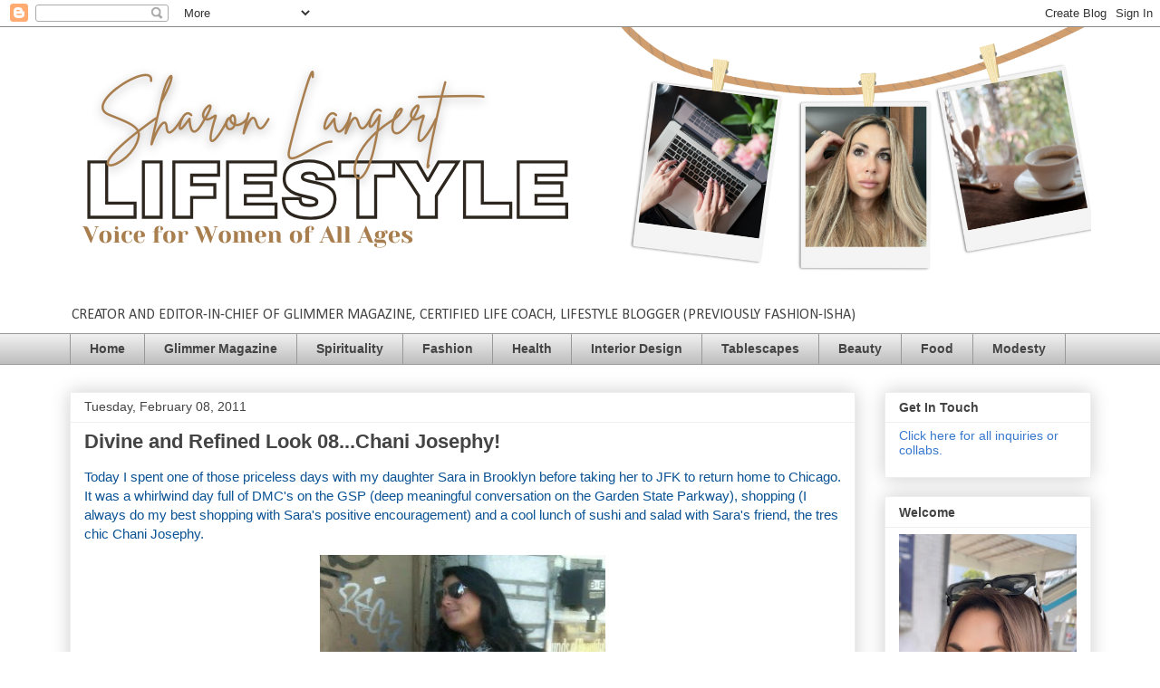

--- FILE ---
content_type: text/html; charset=UTF-8
request_url: http://www.sharonlangert.com/2011/02/divine-and-refined-look-08chani-josephy.html
body_size: 20194
content:
<!DOCTYPE html>
<html class='v2' dir='ltr' lang='en'>
<head>
<link href='https://www.blogger.com/static/v1/widgets/335934321-css_bundle_v2.css' rel='stylesheet' type='text/css'/>
<meta content='width=1100' name='viewport'/>
<meta content='text/html; charset=UTF-8' http-equiv='Content-Type'/>
<meta content='blogger' name='generator'/>
<link href='http://www.sharonlangert.com/favicon.ico' rel='icon' type='image/x-icon'/>
<link href='http://www.sharonlangert.com/2011/02/divine-and-refined-look-08chani-josephy.html' rel='canonical'/>
<link rel="alternate" type="application/atom+xml" title=". - Atom" href="http://www.sharonlangert.com/feeds/posts/default" />
<link rel="alternate" type="application/rss+xml" title=". - RSS" href="http://www.sharonlangert.com/feeds/posts/default?alt=rss" />
<link rel="service.post" type="application/atom+xml" title=". - Atom" href="https://www.blogger.com/feeds/4092991140286845779/posts/default" />

<link rel="alternate" type="application/atom+xml" title=". - Atom" href="http://www.sharonlangert.com/feeds/275728600680793703/comments/default" />
<!--Can't find substitution for tag [blog.ieCssRetrofitLinks]-->
<link href='https://blogger.googleusercontent.com/img/b/R29vZ2xl/AVvXsEiXI08YS2AgkUGduKSS-JP07eo-3yNvMWKkS6bJUSXWqY5EVnY8cYI9GovKzHJYpU9Cp0VKRmZqIk5mOn4elWHv6UF7EBFs6zluyT1fsBwhmmtk_whTIG3CmLHqsoRwQ1edCN33oex_-ig/s400/180087_1839481148636_1288742238_32170551_2280617_n.jpg' rel='image_src'/>
<meta content='http://www.sharonlangert.com/2011/02/divine-and-refined-look-08chani-josephy.html' property='og:url'/>
<meta content='Divine and Refined Look 08...Chani Josephy!' property='og:title'/>
<meta content='Fashion, style, beauty, modesty, modest fashion, tznius fashion, lifestyle, parties, home decor, interior design, table settings, happiness' property='og:description'/>
<meta content='https://blogger.googleusercontent.com/img/b/R29vZ2xl/AVvXsEiXI08YS2AgkUGduKSS-JP07eo-3yNvMWKkS6bJUSXWqY5EVnY8cYI9GovKzHJYpU9Cp0VKRmZqIk5mOn4elWHv6UF7EBFs6zluyT1fsBwhmmtk_whTIG3CmLHqsoRwQ1edCN33oex_-ig/w1200-h630-p-k-no-nu/180087_1839481148636_1288742238_32170551_2280617_n.jpg' property='og:image'/>
<title>.: Divine and Refined Look 08...Chani Josephy!</title>
<style type='text/css'>@font-face{font-family:'Calibri';font-style:normal;font-weight:400;font-display:swap;src:url(//fonts.gstatic.com/l/font?kit=J7afnpV-BGlaFfdAhLEY67FIEjg&skey=a1029226f80653a8&v=v15)format('woff2');unicode-range:U+0000-00FF,U+0131,U+0152-0153,U+02BB-02BC,U+02C6,U+02DA,U+02DC,U+0304,U+0308,U+0329,U+2000-206F,U+20AC,U+2122,U+2191,U+2193,U+2212,U+2215,U+FEFF,U+FFFD;}@font-face{font-family:'Lora';font-style:normal;font-weight:400;font-display:swap;src:url(//fonts.gstatic.com/s/lora/v37/0QI6MX1D_JOuGQbT0gvTJPa787weuxJMkq18ndeYxZ2JTg.woff2)format('woff2');unicode-range:U+0460-052F,U+1C80-1C8A,U+20B4,U+2DE0-2DFF,U+A640-A69F,U+FE2E-FE2F;}@font-face{font-family:'Lora';font-style:normal;font-weight:400;font-display:swap;src:url(//fonts.gstatic.com/s/lora/v37/0QI6MX1D_JOuGQbT0gvTJPa787weuxJFkq18ndeYxZ2JTg.woff2)format('woff2');unicode-range:U+0301,U+0400-045F,U+0490-0491,U+04B0-04B1,U+2116;}@font-face{font-family:'Lora';font-style:normal;font-weight:400;font-display:swap;src:url(//fonts.gstatic.com/s/lora/v37/0QI6MX1D_JOuGQbT0gvTJPa787weuxI9kq18ndeYxZ2JTg.woff2)format('woff2');unicode-range:U+0302-0303,U+0305,U+0307-0308,U+0310,U+0312,U+0315,U+031A,U+0326-0327,U+032C,U+032F-0330,U+0332-0333,U+0338,U+033A,U+0346,U+034D,U+0391-03A1,U+03A3-03A9,U+03B1-03C9,U+03D1,U+03D5-03D6,U+03F0-03F1,U+03F4-03F5,U+2016-2017,U+2034-2038,U+203C,U+2040,U+2043,U+2047,U+2050,U+2057,U+205F,U+2070-2071,U+2074-208E,U+2090-209C,U+20D0-20DC,U+20E1,U+20E5-20EF,U+2100-2112,U+2114-2115,U+2117-2121,U+2123-214F,U+2190,U+2192,U+2194-21AE,U+21B0-21E5,U+21F1-21F2,U+21F4-2211,U+2213-2214,U+2216-22FF,U+2308-230B,U+2310,U+2319,U+231C-2321,U+2336-237A,U+237C,U+2395,U+239B-23B7,U+23D0,U+23DC-23E1,U+2474-2475,U+25AF,U+25B3,U+25B7,U+25BD,U+25C1,U+25CA,U+25CC,U+25FB,U+266D-266F,U+27C0-27FF,U+2900-2AFF,U+2B0E-2B11,U+2B30-2B4C,U+2BFE,U+3030,U+FF5B,U+FF5D,U+1D400-1D7FF,U+1EE00-1EEFF;}@font-face{font-family:'Lora';font-style:normal;font-weight:400;font-display:swap;src:url(//fonts.gstatic.com/s/lora/v37/0QI6MX1D_JOuGQbT0gvTJPa787weuxIvkq18ndeYxZ2JTg.woff2)format('woff2');unicode-range:U+0001-000C,U+000E-001F,U+007F-009F,U+20DD-20E0,U+20E2-20E4,U+2150-218F,U+2190,U+2192,U+2194-2199,U+21AF,U+21E6-21F0,U+21F3,U+2218-2219,U+2299,U+22C4-22C6,U+2300-243F,U+2440-244A,U+2460-24FF,U+25A0-27BF,U+2800-28FF,U+2921-2922,U+2981,U+29BF,U+29EB,U+2B00-2BFF,U+4DC0-4DFF,U+FFF9-FFFB,U+10140-1018E,U+10190-1019C,U+101A0,U+101D0-101FD,U+102E0-102FB,U+10E60-10E7E,U+1D2C0-1D2D3,U+1D2E0-1D37F,U+1F000-1F0FF,U+1F100-1F1AD,U+1F1E6-1F1FF,U+1F30D-1F30F,U+1F315,U+1F31C,U+1F31E,U+1F320-1F32C,U+1F336,U+1F378,U+1F37D,U+1F382,U+1F393-1F39F,U+1F3A7-1F3A8,U+1F3AC-1F3AF,U+1F3C2,U+1F3C4-1F3C6,U+1F3CA-1F3CE,U+1F3D4-1F3E0,U+1F3ED,U+1F3F1-1F3F3,U+1F3F5-1F3F7,U+1F408,U+1F415,U+1F41F,U+1F426,U+1F43F,U+1F441-1F442,U+1F444,U+1F446-1F449,U+1F44C-1F44E,U+1F453,U+1F46A,U+1F47D,U+1F4A3,U+1F4B0,U+1F4B3,U+1F4B9,U+1F4BB,U+1F4BF,U+1F4C8-1F4CB,U+1F4D6,U+1F4DA,U+1F4DF,U+1F4E3-1F4E6,U+1F4EA-1F4ED,U+1F4F7,U+1F4F9-1F4FB,U+1F4FD-1F4FE,U+1F503,U+1F507-1F50B,U+1F50D,U+1F512-1F513,U+1F53E-1F54A,U+1F54F-1F5FA,U+1F610,U+1F650-1F67F,U+1F687,U+1F68D,U+1F691,U+1F694,U+1F698,U+1F6AD,U+1F6B2,U+1F6B9-1F6BA,U+1F6BC,U+1F6C6-1F6CF,U+1F6D3-1F6D7,U+1F6E0-1F6EA,U+1F6F0-1F6F3,U+1F6F7-1F6FC,U+1F700-1F7FF,U+1F800-1F80B,U+1F810-1F847,U+1F850-1F859,U+1F860-1F887,U+1F890-1F8AD,U+1F8B0-1F8BB,U+1F8C0-1F8C1,U+1F900-1F90B,U+1F93B,U+1F946,U+1F984,U+1F996,U+1F9E9,U+1FA00-1FA6F,U+1FA70-1FA7C,U+1FA80-1FA89,U+1FA8F-1FAC6,U+1FACE-1FADC,U+1FADF-1FAE9,U+1FAF0-1FAF8,U+1FB00-1FBFF;}@font-face{font-family:'Lora';font-style:normal;font-weight:400;font-display:swap;src:url(//fonts.gstatic.com/s/lora/v37/0QI6MX1D_JOuGQbT0gvTJPa787weuxJOkq18ndeYxZ2JTg.woff2)format('woff2');unicode-range:U+0102-0103,U+0110-0111,U+0128-0129,U+0168-0169,U+01A0-01A1,U+01AF-01B0,U+0300-0301,U+0303-0304,U+0308-0309,U+0323,U+0329,U+1EA0-1EF9,U+20AB;}@font-face{font-family:'Lora';font-style:normal;font-weight:400;font-display:swap;src:url(//fonts.gstatic.com/s/lora/v37/0QI6MX1D_JOuGQbT0gvTJPa787weuxJPkq18ndeYxZ2JTg.woff2)format('woff2');unicode-range:U+0100-02BA,U+02BD-02C5,U+02C7-02CC,U+02CE-02D7,U+02DD-02FF,U+0304,U+0308,U+0329,U+1D00-1DBF,U+1E00-1E9F,U+1EF2-1EFF,U+2020,U+20A0-20AB,U+20AD-20C0,U+2113,U+2C60-2C7F,U+A720-A7FF;}@font-face{font-family:'Lora';font-style:normal;font-weight:400;font-display:swap;src:url(//fonts.gstatic.com/s/lora/v37/0QI6MX1D_JOuGQbT0gvTJPa787weuxJBkq18ndeYxZ0.woff2)format('woff2');unicode-range:U+0000-00FF,U+0131,U+0152-0153,U+02BB-02BC,U+02C6,U+02DA,U+02DC,U+0304,U+0308,U+0329,U+2000-206F,U+20AC,U+2122,U+2191,U+2193,U+2212,U+2215,U+FEFF,U+FFFD;}</style>
<style id='page-skin-1' type='text/css'><!--
/*
-----------------------------------------------
Blogger Template Style
Name:     Awesome Inc.
Designer: Tina Chen
URL:      tinachen.org
----------------------------------------------- */
/* Content
----------------------------------------------- */
body {
font: normal normal 15px Lora;
color: #444444;
background: #ffffff none repeat scroll top left;
}
html body .content-outer {
min-width: 0;
max-width: 100%;
width: 100%;
}
a:link {
text-decoration: none;
color: #3778cd;
}
a:visited {
text-decoration: none;
color: #4d469c;
}
a:hover {
text-decoration: underline;
color: #3778cd;
}
.body-fauxcolumn-outer .cap-top {
position: absolute;
z-index: 1;
height: 276px;
width: 100%;
background: transparent none repeat-x scroll top left;
_background-image: none;
}
/* Columns
----------------------------------------------- */
.content-inner {
padding: 0;
}
.header-inner .section {
margin: 0 16px;
}
.tabs-inner .section {
margin: 0 16px;
}
.main-inner {
padding-top: 30px;
}
.main-inner .column-center-inner,
.main-inner .column-left-inner,
.main-inner .column-right-inner {
padding: 0 5px;
}
*+html body .main-inner .column-center-inner {
margin-top: -30px;
}
#layout .main-inner .column-center-inner {
margin-top: 0;
}
/* Header
----------------------------------------------- */
.header-outer {
margin: 0 0 0 0;
background: transparent none repeat scroll 0 0;
}
.Header h1 {
font: normal bold 40px Arial, Tahoma, Helvetica, FreeSans, sans-serif;
color: #444444;
text-shadow: 0 0 -1px #000000;
}
.Header h1 a {
color: #444444;
}
.Header .description {
font: normal normal 16px Calibri;
color: #444444;
}
.header-inner .Header .titlewrapper,
.header-inner .Header .descriptionwrapper {
padding-left: 0;
padding-right: 0;
margin-bottom: 0;
}
.header-inner .Header .titlewrapper {
padding-top: 22px;
}
/* Tabs
----------------------------------------------- */
.tabs-outer {
overflow: hidden;
position: relative;
background: #eeeeee url(https://resources.blogblog.com/blogblog/data/1kt/awesomeinc/tabs_gradient_light.png) repeat scroll 0 0;
}
#layout .tabs-outer {
overflow: visible;
}
.tabs-cap-top, .tabs-cap-bottom {
position: absolute;
width: 100%;
border-top: 1px solid #999999;
}
.tabs-cap-bottom {
bottom: 0;
}
.tabs-inner .widget li a {
display: inline-block;
margin: 0;
padding: .6em 1.5em;
font: normal bold 14px Arial, Tahoma, Helvetica, FreeSans, sans-serif;
color: #444444;
border-top: 1px solid #999999;
border-bottom: 1px solid #999999;
border-left: 1px solid #999999;
height: 16px;
line-height: 16px;
}
.tabs-inner .widget li:last-child a {
border-right: 1px solid #999999;
}
.tabs-inner .widget li.selected a, .tabs-inner .widget li a:hover {
background: #666666 url(https://resources.blogblog.com/blogblog/data/1kt/awesomeinc/tabs_gradient_light.png) repeat-x scroll 0 -100px;
color: #ffffff;
}
/* Headings
----------------------------------------------- */
h2 {
font: normal bold 14px Arial, Tahoma, Helvetica, FreeSans, sans-serif;
color: #444444;
}
/* Widgets
----------------------------------------------- */
.main-inner .section {
margin: 0 27px;
padding: 0;
}
.main-inner .column-left-outer,
.main-inner .column-right-outer {
margin-top: 0;
}
#layout .main-inner .column-left-outer,
#layout .main-inner .column-right-outer {
margin-top: 0;
}
.main-inner .column-left-inner,
.main-inner .column-right-inner {
background: transparent none repeat 0 0;
-moz-box-shadow: 0 0 0 rgba(0, 0, 0, .2);
-webkit-box-shadow: 0 0 0 rgba(0, 0, 0, .2);
-goog-ms-box-shadow: 0 0 0 rgba(0, 0, 0, .2);
box-shadow: 0 0 0 rgba(0, 0, 0, .2);
-moz-border-radius: 0;
-webkit-border-radius: 0;
-goog-ms-border-radius: 0;
border-radius: 0;
}
#layout .main-inner .column-left-inner,
#layout .main-inner .column-right-inner {
margin-top: 0;
}
.sidebar .widget {
font: normal normal 14px Arial, Tahoma, Helvetica, FreeSans, sans-serif;
color: #444444;
}
.sidebar .widget a:link {
color: #3778cd;
}
.sidebar .widget a:visited {
color: #4d469c;
}
.sidebar .widget a:hover {
color: #3778cd;
}
.sidebar .widget h2 {
text-shadow: 0 0 -1px #000000;
}
.main-inner .widget {
background-color: #ffffff;
border: 1px solid #eeeeee;
padding: 0 15px 15px;
margin: 20px -16px;
-moz-box-shadow: 0 0 20px rgba(0, 0, 0, .2);
-webkit-box-shadow: 0 0 20px rgba(0, 0, 0, .2);
-goog-ms-box-shadow: 0 0 20px rgba(0, 0, 0, .2);
box-shadow: 0 0 20px rgba(0, 0, 0, .2);
-moz-border-radius: 0;
-webkit-border-radius: 0;
-goog-ms-border-radius: 0;
border-radius: 0;
}
.main-inner .widget h2 {
margin: 0 -15px;
padding: .6em 15px .5em;
border-bottom: 1px solid transparent;
}
.footer-inner .widget h2 {
padding: 0 0 .4em;
border-bottom: 1px solid transparent;
}
.main-inner .widget h2 + div, .footer-inner .widget h2 + div {
border-top: 1px solid #eeeeee;
padding-top: 8px;
}
.main-inner .widget .widget-content {
margin: 0 -15px;
padding: 7px 15px 0;
}
.main-inner .widget ul, .main-inner .widget #ArchiveList ul.flat {
margin: -8px -15px 0;
padding: 0;
list-style: none;
}
.main-inner .widget #ArchiveList {
margin: -8px 0 0;
}
.main-inner .widget ul li, .main-inner .widget #ArchiveList ul.flat li {
padding: .5em 15px;
text-indent: 0;
color: #666666;
border-top: 1px solid #eeeeee;
border-bottom: 1px solid transparent;
}
.main-inner .widget #ArchiveList ul li {
padding-top: .25em;
padding-bottom: .25em;
}
.main-inner .widget ul li:first-child, .main-inner .widget #ArchiveList ul.flat li:first-child {
border-top: none;
}
.main-inner .widget ul li:last-child, .main-inner .widget #ArchiveList ul.flat li:last-child {
border-bottom: none;
}
.post-body {
position: relative;
}
.main-inner .widget .post-body ul {
padding: 0 2.5em;
margin: .5em 0;
list-style: disc;
}
.main-inner .widget .post-body ul li {
padding: 0.25em 0;
margin-bottom: .25em;
color: #444444;
border: none;
}
.footer-inner .widget ul {
padding: 0;
list-style: none;
}
.widget .zippy {
color: #666666;
}
/* Posts
----------------------------------------------- */
body .main-inner .Blog {
padding: 0;
margin-bottom: 1em;
background-color: transparent;
border: none;
-moz-box-shadow: 0 0 0 rgba(0, 0, 0, 0);
-webkit-box-shadow: 0 0 0 rgba(0, 0, 0, 0);
-goog-ms-box-shadow: 0 0 0 rgba(0, 0, 0, 0);
box-shadow: 0 0 0 rgba(0, 0, 0, 0);
}
.main-inner .section:last-child .Blog:last-child {
padding: 0;
margin-bottom: 1em;
}
.main-inner .widget h2.date-header {
margin: 0 -15px 1px;
padding: 0 0 0 0;
font: normal normal 14px Arial, Tahoma, Helvetica, FreeSans, sans-serif;
color: #444444;
background: transparent none no-repeat scroll top left;
border-top: 0 solid #eeeeee;
border-bottom: 1px solid transparent;
-moz-border-radius-topleft: 0;
-moz-border-radius-topright: 0;
-webkit-border-top-left-radius: 0;
-webkit-border-top-right-radius: 0;
border-top-left-radius: 0;
border-top-right-radius: 0;
position: static;
bottom: 100%;
right: 15px;
text-shadow: 0 0 -1px #000000;
}
.main-inner .widget h2.date-header span {
font: normal normal 14px Arial, Tahoma, Helvetica, FreeSans, sans-serif;
display: block;
padding: .5em 15px;
border-left: 0 solid #eeeeee;
border-right: 0 solid #eeeeee;
}
.date-outer {
position: relative;
margin: 30px 0 20px;
padding: 0 15px;
background-color: #ffffff;
border: 1px solid #eeeeee;
-moz-box-shadow: 0 0 20px rgba(0, 0, 0, .2);
-webkit-box-shadow: 0 0 20px rgba(0, 0, 0, .2);
-goog-ms-box-shadow: 0 0 20px rgba(0, 0, 0, .2);
box-shadow: 0 0 20px rgba(0, 0, 0, .2);
-moz-border-radius: 0;
-webkit-border-radius: 0;
-goog-ms-border-radius: 0;
border-radius: 0;
}
.date-outer:first-child {
margin-top: 0;
}
.date-outer:last-child {
margin-bottom: 20px;
-moz-border-radius-bottomleft: 0;
-moz-border-radius-bottomright: 0;
-webkit-border-bottom-left-radius: 0;
-webkit-border-bottom-right-radius: 0;
-goog-ms-border-bottom-left-radius: 0;
-goog-ms-border-bottom-right-radius: 0;
border-bottom-left-radius: 0;
border-bottom-right-radius: 0;
}
.date-posts {
margin: 0 -15px;
padding: 0 15px;
clear: both;
}
.post-outer, .inline-ad {
border-top: 1px solid #eeeeee;
margin: 0 -15px;
padding: 15px 15px;
}
.post-outer {
padding-bottom: 10px;
}
.post-outer:first-child {
padding-top: 0;
border-top: none;
}
.post-outer:last-child, .inline-ad:last-child {
border-bottom: none;
}
.post-body {
position: relative;
}
.post-body img {
padding: 8px;
background: transparent;
border: 1px solid transparent;
-moz-box-shadow: 0 0 0 rgba(0, 0, 0, .2);
-webkit-box-shadow: 0 0 0 rgba(0, 0, 0, .2);
box-shadow: 0 0 0 rgba(0, 0, 0, .2);
-moz-border-radius: 0;
-webkit-border-radius: 0;
border-radius: 0;
}
h3.post-title, h4 {
font: normal bold 22px Arial, Tahoma, Helvetica, FreeSans, sans-serif;
color: #444444;
}
h3.post-title a {
font: normal bold 22px Arial, Tahoma, Helvetica, FreeSans, sans-serif;
color: #444444;
}
h3.post-title a:hover {
color: #3778cd;
text-decoration: underline;
}
.post-header {
margin: 0 0 1em;
}
.post-body {
line-height: 1.4;
}
.post-outer h2 {
color: #444444;
}
.post-footer {
margin: 1.5em 0 0;
}
#blog-pager {
padding: 15px;
font-size: 120%;
background-color: #ffffff;
border: 1px solid #eeeeee;
-moz-box-shadow: 0 0 20px rgba(0, 0, 0, .2);
-webkit-box-shadow: 0 0 20px rgba(0, 0, 0, .2);
-goog-ms-box-shadow: 0 0 20px rgba(0, 0, 0, .2);
box-shadow: 0 0 20px rgba(0, 0, 0, .2);
-moz-border-radius: 0;
-webkit-border-radius: 0;
-goog-ms-border-radius: 0;
border-radius: 0;
-moz-border-radius-topleft: 0;
-moz-border-radius-topright: 0;
-webkit-border-top-left-radius: 0;
-webkit-border-top-right-radius: 0;
-goog-ms-border-top-left-radius: 0;
-goog-ms-border-top-right-radius: 0;
border-top-left-radius: 0;
border-top-right-radius-topright: 0;
margin-top: 1em;
}
.blog-feeds, .post-feeds {
margin: 1em 0;
text-align: center;
color: #444444;
}
.blog-feeds a, .post-feeds a {
color: #3778cd;
}
.blog-feeds a:visited, .post-feeds a:visited {
color: #4d469c;
}
.blog-feeds a:hover, .post-feeds a:hover {
color: #3778cd;
}
.post-outer .comments {
margin-top: 2em;
}
/* Comments
----------------------------------------------- */
.comments .comments-content .icon.blog-author {
background-repeat: no-repeat;
background-image: url([data-uri]);
}
.comments .comments-content .loadmore a {
border-top: 1px solid #999999;
border-bottom: 1px solid #999999;
}
.comments .continue {
border-top: 2px solid #999999;
}
/* Footer
----------------------------------------------- */
.footer-outer {
margin: -20px 0 -1px;
padding: 20px 0 0;
color: #444444;
overflow: hidden;
}
.footer-fauxborder-left {
border-top: 1px solid #eeeeee;
background: #ffffff none repeat scroll 0 0;
-moz-box-shadow: 0 0 20px rgba(0, 0, 0, .2);
-webkit-box-shadow: 0 0 20px rgba(0, 0, 0, .2);
-goog-ms-box-shadow: 0 0 20px rgba(0, 0, 0, .2);
box-shadow: 0 0 20px rgba(0, 0, 0, .2);
margin: 0 -20px;
}
/* Mobile
----------------------------------------------- */
body.mobile {
background-size: auto;
}
.mobile .body-fauxcolumn-outer {
background: transparent none repeat scroll top left;
}
*+html body.mobile .main-inner .column-center-inner {
margin-top: 0;
}
.mobile .main-inner .widget {
padding: 0 0 15px;
}
.mobile .main-inner .widget h2 + div,
.mobile .footer-inner .widget h2 + div {
border-top: none;
padding-top: 0;
}
.mobile .footer-inner .widget h2 {
padding: 0.5em 0;
border-bottom: none;
}
.mobile .main-inner .widget .widget-content {
margin: 0;
padding: 7px 0 0;
}
.mobile .main-inner .widget ul,
.mobile .main-inner .widget #ArchiveList ul.flat {
margin: 0 -15px 0;
}
.mobile .main-inner .widget h2.date-header {
right: 0;
}
.mobile .date-header span {
padding: 0.4em 0;
}
.mobile .date-outer:first-child {
margin-bottom: 0;
border: 1px solid #eeeeee;
-moz-border-radius-topleft: 0;
-moz-border-radius-topright: 0;
-webkit-border-top-left-radius: 0;
-webkit-border-top-right-radius: 0;
-goog-ms-border-top-left-radius: 0;
-goog-ms-border-top-right-radius: 0;
border-top-left-radius: 0;
border-top-right-radius: 0;
}
.mobile .date-outer {
border-color: #eeeeee;
border-width: 0 1px 1px;
}
.mobile .date-outer:last-child {
margin-bottom: 0;
}
.mobile .main-inner {
padding: 0;
}
.mobile .header-inner .section {
margin: 0;
}
.mobile .post-outer, .mobile .inline-ad {
padding: 5px 0;
}
.mobile .tabs-inner .section {
margin: 0 10px;
}
.mobile .main-inner .widget h2 {
margin: 0;
padding: 0;
}
.mobile .main-inner .widget h2.date-header span {
padding: 0;
}
.mobile .main-inner .widget .widget-content {
margin: 0;
padding: 7px 0 0;
}
.mobile #blog-pager {
border: 1px solid transparent;
background: #ffffff none repeat scroll 0 0;
}
.mobile .main-inner .column-left-inner,
.mobile .main-inner .column-right-inner {
background: transparent none repeat 0 0;
-moz-box-shadow: none;
-webkit-box-shadow: none;
-goog-ms-box-shadow: none;
box-shadow: none;
}
.mobile .date-posts {
margin: 0;
padding: 0;
}
.mobile .footer-fauxborder-left {
margin: 0;
border-top: inherit;
}
.mobile .main-inner .section:last-child .Blog:last-child {
margin-bottom: 0;
}
.mobile-index-contents {
color: #444444;
}
.mobile .mobile-link-button {
background: #3778cd url(https://resources.blogblog.com/blogblog/data/1kt/awesomeinc/tabs_gradient_light.png) repeat scroll 0 0;
}
.mobile-link-button a:link, .mobile-link-button a:visited {
color: #ffffff;
}
.mobile .tabs-inner .PageList .widget-content {
background: transparent;
border-top: 1px solid;
border-color: #999999;
color: #444444;
}
.mobile .tabs-inner .PageList .widget-content .pagelist-arrow {
border-left: 1px solid #999999;
}

--></style>
<style id='template-skin-1' type='text/css'><!--
body {
min-width: 1159px;
}
.content-outer, .content-fauxcolumn-outer, .region-inner {
min-width: 1159px;
max-width: 1159px;
_width: 1159px;
}
.main-inner .columns {
padding-left: 0px;
padding-right: 260px;
}
.main-inner .fauxcolumn-center-outer {
left: 0px;
right: 260px;
/* IE6 does not respect left and right together */
_width: expression(this.parentNode.offsetWidth -
parseInt("0px") -
parseInt("260px") + 'px');
}
.main-inner .fauxcolumn-left-outer {
width: 0px;
}
.main-inner .fauxcolumn-right-outer {
width: 260px;
}
.main-inner .column-left-outer {
width: 0px;
right: 100%;
margin-left: -0px;
}
.main-inner .column-right-outer {
width: 260px;
margin-right: -260px;
}
#layout {
min-width: 0;
}
#layout .content-outer {
min-width: 0;
width: 800px;
}
#layout .region-inner {
min-width: 0;
width: auto;
}
body#layout div.add_widget {
padding: 8px;
}
body#layout div.add_widget a {
margin-left: 32px;
}
--></style>
<script type='text/javascript'>
        (function(i,s,o,g,r,a,m){i['GoogleAnalyticsObject']=r;i[r]=i[r]||function(){
        (i[r].q=i[r].q||[]).push(arguments)},i[r].l=1*new Date();a=s.createElement(o),
        m=s.getElementsByTagName(o)[0];a.async=1;a.src=g;m.parentNode.insertBefore(a,m)
        })(window,document,'script','https://www.google-analytics.com/analytics.js','ga');
        ga('create', 'UA-33691231-1', 'auto', 'blogger');
        ga('blogger.send', 'pageview');
      </script>
<link href='https://www.blogger.com/dyn-css/authorization.css?targetBlogID=4092991140286845779&amp;zx=b9f68ae4-aceb-4734-838f-ac929f770f5c' media='none' onload='if(media!=&#39;all&#39;)media=&#39;all&#39;' rel='stylesheet'/><noscript><link href='https://www.blogger.com/dyn-css/authorization.css?targetBlogID=4092991140286845779&amp;zx=b9f68ae4-aceb-4734-838f-ac929f770f5c' rel='stylesheet'/></noscript>
<meta name='google-adsense-platform-account' content='ca-host-pub-1556223355139109'/>
<meta name='google-adsense-platform-domain' content='blogspot.com'/>

<!-- data-ad-client=ca-pub-0708427904691765 -->

</head>
<body class='loading variant-light'>
<div class='navbar section' id='navbar' name='Navbar'><div class='widget Navbar' data-version='1' id='Navbar1'><script type="text/javascript">
    function setAttributeOnload(object, attribute, val) {
      if(window.addEventListener) {
        window.addEventListener('load',
          function(){ object[attribute] = val; }, false);
      } else {
        window.attachEvent('onload', function(){ object[attribute] = val; });
      }
    }
  </script>
<div id="navbar-iframe-container"></div>
<script type="text/javascript" src="https://apis.google.com/js/platform.js"></script>
<script type="text/javascript">
      gapi.load("gapi.iframes:gapi.iframes.style.bubble", function() {
        if (gapi.iframes && gapi.iframes.getContext) {
          gapi.iframes.getContext().openChild({
              url: 'https://www.blogger.com/navbar/4092991140286845779?po\x3d275728600680793703\x26origin\x3dhttp://www.sharonlangert.com',
              where: document.getElementById("navbar-iframe-container"),
              id: "navbar-iframe"
          });
        }
      });
    </script><script type="text/javascript">
(function() {
var script = document.createElement('script');
script.type = 'text/javascript';
script.src = '//pagead2.googlesyndication.com/pagead/js/google_top_exp.js';
var head = document.getElementsByTagName('head')[0];
if (head) {
head.appendChild(script);
}})();
</script>
</div></div>
<div class='body-fauxcolumns'>
<div class='fauxcolumn-outer body-fauxcolumn-outer'>
<div class='cap-top'>
<div class='cap-left'></div>
<div class='cap-right'></div>
</div>
<div class='fauxborder-left'>
<div class='fauxborder-right'></div>
<div class='fauxcolumn-inner'>
</div>
</div>
<div class='cap-bottom'>
<div class='cap-left'></div>
<div class='cap-right'></div>
</div>
</div>
</div>
<div class='content'>
<div class='content-fauxcolumns'>
<div class='fauxcolumn-outer content-fauxcolumn-outer'>
<div class='cap-top'>
<div class='cap-left'></div>
<div class='cap-right'></div>
</div>
<div class='fauxborder-left'>
<div class='fauxborder-right'></div>
<div class='fauxcolumn-inner'>
</div>
</div>
<div class='cap-bottom'>
<div class='cap-left'></div>
<div class='cap-right'></div>
</div>
</div>
</div>
<div class='content-outer'>
<div class='content-cap-top cap-top'>
<div class='cap-left'></div>
<div class='cap-right'></div>
</div>
<div class='fauxborder-left content-fauxborder-left'>
<div class='fauxborder-right content-fauxborder-right'></div>
<div class='content-inner'>
<header>
<div class='header-outer'>
<div class='header-cap-top cap-top'>
<div class='cap-left'></div>
<div class='cap-right'></div>
</div>
<div class='fauxborder-left header-fauxborder-left'>
<div class='fauxborder-right header-fauxborder-right'></div>
<div class='region-inner header-inner'>
<div class='header section' id='header' name='Header'><div class='widget Header' data-version='1' id='Header1'>
<div id='header-inner'>
<a href='http://www.sharonlangert.com/' style='display: block'>
<img alt='.' height='300px; ' id='Header1_headerimg' src='https://blogger.googleusercontent.com/img/a/AVvXsEiRIkdO4JvonTRKPPGyyPwaf15LWreCni6MC4Qezn40FWRjG5G6IAgC0Bad2BwP8R9-Fhuqz-dCgBlsUrHOcNIsgSJMO9c6UWhbNgyNYuvBi7A0ZdibxRHbVEtlOURyrlkMSkxNOh8Q0GGqRZthZUz8njV7yQDwjQO-9AcopxdyiP9VscYwmi6dQoy4tV8=s1140' style='display: block' width='1140px; '/>
</a>
<div class='descriptionwrapper'>
<p class='description'><span>CREATOR AND EDITOR-IN-CHIEF OF GLIMMER MAGAZINE, CERTIFIED LIFE COACH, LIFESTYLE BLOGGER (PREVIOUSLY FASHION-ISHA)</span></p>
</div>
</div>
</div></div>
</div>
</div>
<div class='header-cap-bottom cap-bottom'>
<div class='cap-left'></div>
<div class='cap-right'></div>
</div>
</div>
</header>
<div class='tabs-outer'>
<div class='tabs-cap-top cap-top'>
<div class='cap-left'></div>
<div class='cap-right'></div>
</div>
<div class='fauxborder-left tabs-fauxborder-left'>
<div class='fauxborder-right tabs-fauxborder-right'></div>
<div class='region-inner tabs-inner'>
<div class='tabs section' id='crosscol' name='Cross-Column'><div class='widget LinkList' data-version='1' id='LinkList3'>
<div class='widget-content'>
<ul>
<li><a href='https://www.sharonlangert.com'>Home</a></li>
<li><a href='https://issuu.com/glindamagazine/docs/glimmer_issue_2_final_final'>Glimmer Magazine</a></li>
<li><a href='http://www.sharonlangert.com/search/label/spirituality'>Spirituality</a></li>
<li><a href='http://fashion-isha.blogspot.com/search/label/fashion'>Fashion</a></li>
<li><a href='http://fashion-isha.blogspot.com/search/label/health'>Health</a></li>
<li><a href='http://www.fashion-isha.blogspot.com/search/label/interior%20design'>Interior Design</a></li>
<li><a href='http://www.fashion-isha.blogspot.com/search/label/tablescapes'>Tablescapes</a></li>
<li><a href='http://www.fashion-isha.blogspot.com/search/label/beauty'>Beauty</a></li>
<li><a href='http://www.fashion-isha.blogspot.com/search/label/food'>Food</a></li>
<li><a href='http://www.fashion-isha.blogspot.com/search/label/modesty'>Modesty</a></li>
</ul>
<div class='clear'></div>
</div>
</div></div>
<div class='tabs no-items section' id='crosscol-overflow' name='Cross-Column 2'></div>
</div>
</div>
<div class='tabs-cap-bottom cap-bottom'>
<div class='cap-left'></div>
<div class='cap-right'></div>
</div>
</div>
<div class='main-outer'>
<div class='main-cap-top cap-top'>
<div class='cap-left'></div>
<div class='cap-right'></div>
</div>
<div class='fauxborder-left main-fauxborder-left'>
<div class='fauxborder-right main-fauxborder-right'></div>
<div class='region-inner main-inner'>
<div class='columns fauxcolumns'>
<div class='fauxcolumn-outer fauxcolumn-center-outer'>
<div class='cap-top'>
<div class='cap-left'></div>
<div class='cap-right'></div>
</div>
<div class='fauxborder-left'>
<div class='fauxborder-right'></div>
<div class='fauxcolumn-inner'>
</div>
</div>
<div class='cap-bottom'>
<div class='cap-left'></div>
<div class='cap-right'></div>
</div>
</div>
<div class='fauxcolumn-outer fauxcolumn-left-outer'>
<div class='cap-top'>
<div class='cap-left'></div>
<div class='cap-right'></div>
</div>
<div class='fauxborder-left'>
<div class='fauxborder-right'></div>
<div class='fauxcolumn-inner'>
</div>
</div>
<div class='cap-bottom'>
<div class='cap-left'></div>
<div class='cap-right'></div>
</div>
</div>
<div class='fauxcolumn-outer fauxcolumn-right-outer'>
<div class='cap-top'>
<div class='cap-left'></div>
<div class='cap-right'></div>
</div>
<div class='fauxborder-left'>
<div class='fauxborder-right'></div>
<div class='fauxcolumn-inner'>
</div>
</div>
<div class='cap-bottom'>
<div class='cap-left'></div>
<div class='cap-right'></div>
</div>
</div>
<!-- corrects IE6 width calculation -->
<div class='columns-inner'>
<div class='column-center-outer'>
<div class='column-center-inner'>
<div class='main section' id='main' name='Main'><div class='widget Blog' data-version='1' id='Blog1'>
<div class='blog-posts hfeed'>

          <div class="date-outer">
        
<h2 class='date-header'><span>Tuesday, February 08, 2011</span></h2>

          <div class="date-posts">
        
<div class='post-outer'>
<div class='post hentry uncustomized-post-template' itemprop='blogPost' itemscope='itemscope' itemtype='http://schema.org/BlogPosting'>
<meta content='https://blogger.googleusercontent.com/img/b/R29vZ2xl/AVvXsEiXI08YS2AgkUGduKSS-JP07eo-3yNvMWKkS6bJUSXWqY5EVnY8cYI9GovKzHJYpU9Cp0VKRmZqIk5mOn4elWHv6UF7EBFs6zluyT1fsBwhmmtk_whTIG3CmLHqsoRwQ1edCN33oex_-ig/s400/180087_1839481148636_1288742238_32170551_2280617_n.jpg' itemprop='image_url'/>
<meta content='4092991140286845779' itemprop='blogId'/>
<meta content='275728600680793703' itemprop='postId'/>
<a name='275728600680793703'></a>
<h3 class='post-title entry-title' itemprop='name'>
Divine and Refined Look 08...Chani Josephy!
</h3>
<div class='post-header'>
<div class='post-header-line-1'></div>
</div>
<div class='post-body entry-content' id='post-body-275728600680793703' itemprop='description articleBody'>
<span class="Apple-style-span" style="font-family: &quot;verdana&quot; , sans-serif;"><span class="Apple-style-span" style="color: #0b5394;">Today I spent one of those priceless days with my daughter Sara in Brooklyn before taking her to JFK to return home to Chicago. It was a whirlwind day full of DMC's on the GSP (deep meaningful conversation on the Garden State Parkway), shopping (I always do my best shopping with Sara's positive encouragement) and a cool lunch of sushi and salad with Sara's friend, the tres chic Chani Josephy.</span></span><br />
<table align="center" cellpadding="0" cellspacing="0" class="tr-caption-container" style="margin-left: auto; margin-right: auto; text-align: center;"><tbody>
<tr><td style="text-align: center;"><a href="https://blogger.googleusercontent.com/img/b/R29vZ2xl/AVvXsEiXI08YS2AgkUGduKSS-JP07eo-3yNvMWKkS6bJUSXWqY5EVnY8cYI9GovKzHJYpU9Cp0VKRmZqIk5mOn4elWHv6UF7EBFs6zluyT1fsBwhmmtk_whTIG3CmLHqsoRwQ1edCN33oex_-ig/s1600/180087_1839481148636_1288742238_32170551_2280617_n.jpg" imageanchor="1" style="margin-left: auto; margin-right: auto;"><img border="0" height="400" src="https://blogger.googleusercontent.com/img/b/R29vZ2xl/AVvXsEiXI08YS2AgkUGduKSS-JP07eo-3yNvMWKkS6bJUSXWqY5EVnY8cYI9GovKzHJYpU9Cp0VKRmZqIk5mOn4elWHv6UF7EBFs6zluyT1fsBwhmmtk_whTIG3CmLHqsoRwQ1edCN33oex_-ig/s400/180087_1839481148636_1288742238_32170551_2280617_n.jpg" width="315" /></a></td></tr>
<tr><td class="tr-caption" style="text-align: center;"><span class="Apple-style-span" style="font-size: small;">Chani's street style: Jacket and skirt: Zara, Scarf: H&amp;M, Beige bag: Vintage, &nbsp;Rhinestone watch: Aldo, Sunglasses: Ray Ban</span></td></tr>
</tbody></table>
<div class="separator" style="clear: both; text-align: center;">
</div>
<span class="Apple-style-span" style="color: #0b5394; font-family: &quot;verdana&quot; , sans-serif;">The first thing we noticed when we met up with her was her easy, classic style. We loved the way nothing really matched but everything just worked. And so the inspiration began...'cause honestly every time I see Chani she always looks perfectly styled.</span><br />
<span class="Apple-style-span" style="font-family: &quot;verdana&quot; , sans-serif;"><span class="Apple-style-span" style="color: #0b5394;"><br />
</span></span><br />
<div style="text-align: center;">
<span class="Apple-style-span" style="font-family: &quot;verdana&quot; , sans-serif;"><span class="Apple-style-span" style="color: #0b5394;"><span class="Apple-style-span" style="font-size: large;">Shop the Look:</span></span></span></div>
<div class="separator" style="clear: both; text-align: center;">
<a href="https://blogger.googleusercontent.com/img/b/R29vZ2xl/AVvXsEhBSVP3ff5ipSsk2ktuDj1t2jVPP04YA3BVFBrMWmExQb6fPBH4cia_l8xsdJj-CRnarnUDFDGouY8pQB4Dbw29hG-JWOlCr9j_NV7pMHMNAP5Tl7zaPm0TqCcfItKL2rQHxtRc49exguc/s1600/untitled.jpg" imageanchor="1" style="margin-left: 1em; margin-right: 1em;"><img border="0" height="640" src="https://blogger.googleusercontent.com/img/b/R29vZ2xl/AVvXsEhBSVP3ff5ipSsk2ktuDj1t2jVPP04YA3BVFBrMWmExQb6fPBH4cia_l8xsdJj-CRnarnUDFDGouY8pQB4Dbw29hG-JWOlCr9j_NV7pMHMNAP5Tl7zaPm0TqCcfItKL2rQHxtRc49exguc/s640/untitled.jpg" width="494" /></a></div>
<span class="Apple-style-span" style="font-family: &quot;times&quot; , &quot;times new roman&quot; , serif;"><a href="http://www.zara.com/webapp/wcs/stores/servlet/product/11719/en/zara-S2011/61136/290504/WING-COLLARED%2BBLAZER">Black Zara Jacket</a> $99</span><br />
<a href="http://www.amazon.com/gp/product/B003GHSSOE?ie=UTF8&amp;tag=fashioisha-20&amp;linkCode=as2&amp;camp=1789&amp;creative=390957&amp;creativeASIN=B003GHSSOE">Metallic Leopard Print Ring Scarf Circle Infinity Brown</a><img alt="" border="0" height="1" src="http://www.assoc-amazon.com/e/ir?t=fashioisha-20&amp;l=as2&amp;o=1&amp;a=B003GHSSOE" style="border: none !important; margin: 0px !important;" width="1" />&nbsp;$16.99<br />
<a href="http://www.ebags.com/product/carla-mancini/top-zip-shoulder-with-embellishments/205773?productid=10131663">Carla Mancini Tan Tote Bag</a> $311.99<br />
<a href="http://www.amazon.com/gp/product/B003KK5L4M?ie=UTF8&amp;tag=fashioisha-20&amp;linkCode=as2&amp;camp=1789&amp;creative=390957&amp;creativeASIN=B003KK5L4M">Ray-Ban RB3293P Bubble Wrap Aviator Polarized Sunglasses</a><img alt="" border="0" height="1" src="http://www.assoc-amazon.com/e/ir?t=fashioisha-20&amp;l=as2&amp;o=1&amp;a=B003KK5L4M" style="border: none !important; margin: 0px !important;" width="1" />&nbsp;$152<br />
<a href="http://www.zara.com/webapp/wcs/stores/servlet/product/11719/en/zara-S2011/61138/238602/PLEATED%2BSKIRT">Teal Zara Skirt</a> $39.99<br />
<a href="http://www.forever21.com/product.asp?catalog_name=FOREVER21&amp;category_name=acc&amp;product_id=1064787144&amp;Page=16&amp;pgcount=25">Crackled Turquoise Bracelet</a> $7.80<br />
<br />
<span class="Apple-style-span" style="font-family: &quot;verdana&quot; , sans-serif;"><span class="Apple-style-span" style="color: #134f5c;">Chani rocks her style with pizazz:</span></span><br />
<table align="center" cellpadding="0" cellspacing="0" class="tr-caption-container" style="margin-left: auto; margin-right: auto; text-align: center;"><tbody>
<tr><td style="text-align: center;"><a href="https://blogger.googleusercontent.com/img/b/R29vZ2xl/AVvXsEhLq4Xg56StY4r78kglEE2v251spIKpQlAC4SnxoxrTb58JO0RuD0sYrZDTJmoOZUfhar4YCQvVPDyaWDVtG99k9cU6mh2inAOtFZys3uiNaks7TVCJnFKQUxWfIWbn5CiyikXbmpsqDRc/s1600/163424_1746583026241_1288742238_31970833_5086615_n.jpg" imageanchor="1" style="margin-left: auto; margin-right: auto;"><img border="0" height="300" src="https://blogger.googleusercontent.com/img/b/R29vZ2xl/AVvXsEhLq4Xg56StY4r78kglEE2v251spIKpQlAC4SnxoxrTb58JO0RuD0sYrZDTJmoOZUfhar4YCQvVPDyaWDVtG99k9cU6mh2inAOtFZys3uiNaks7TVCJnFKQUxWfIWbn5CiyikXbmpsqDRc/s400/163424_1746583026241_1288742238_31970833_5086615_n.jpg" width="400" /></a></td></tr>
<tr><td class="tr-caption" style="text-align: center;"><span class="Apple-style-span" style="font-size: small;">Loving the fur vest and awesome hat!</span></td></tr>
</tbody></table>
<table align="center" cellpadding="0" cellspacing="0" class="tr-caption-container" style="margin-left: auto; margin-right: auto; text-align: center;"><tbody>
<tr><td style="text-align: center;"><a href="https://blogger.googleusercontent.com/img/b/R29vZ2xl/AVvXsEhiIZY9m05aSX3_zd3HLMLqPmOfvFfSe9r4bzRCOlC9u77xY9PG-W0tnLE1oh1gG4IcR34dNGTG7Z_NSwJdhwESf7T3wyjt1gTCvo1r8YvInnpS1o5QrW5bOpiHZJkTRUeRBOdAgS6CCNk/s1600/180123_10150141521661522_604346521_8093761_2763828_n.jpg" imageanchor="1" style="margin-left: auto; margin-right: auto;"><img border="0" height="400" src="https://blogger.googleusercontent.com/img/b/R29vZ2xl/AVvXsEhiIZY9m05aSX3_zd3HLMLqPmOfvFfSe9r4bzRCOlC9u77xY9PG-W0tnLE1oh1gG4IcR34dNGTG7Z_NSwJdhwESf7T3wyjt1gTCvo1r8YvInnpS1o5QrW5bOpiHZJkTRUeRBOdAgS6CCNk/s400/180123_10150141521661522_604346521_8093761_2763828_n.jpg" width="227" /></a></td></tr>
<tr><td class="tr-caption" style="text-align: center;"><span class="Apple-style-span" style="font-size: small;">Sara and Chani in the city. On Sara: Faux Fur Jacket: Forever 21, &nbsp;Gold Tote: Tory Burch</span></td></tr>
</tbody></table>
<br />
<table align="center" cellpadding="0" cellspacing="0" class="tr-caption-container" style="margin-left: auto; margin-right: auto; text-align: center;"><tbody>
<tr><td style="text-align: center;"><a href="https://blogger.googleusercontent.com/img/b/R29vZ2xl/AVvXsEhkqYVpxORbcfSnekytj-Gwls_mp2AWFFKlFK6V5y9N82b_3P3t5QJDSwyQ_-IksoKYJ0fx0z6TFhl1Z-4E7tJDLcRthW1GYoknHKDVygRtWY4L6O1nZ6dO20rnEiFiEr6OyVMsizVHhTg/s1600/167323_1788873323472_1288742238_32076070_4000281_n.jpg" imageanchor="1" style="margin-left: auto; margin-right: auto;"><img border="0" height="400" src="https://blogger.googleusercontent.com/img/b/R29vZ2xl/AVvXsEhkqYVpxORbcfSnekytj-Gwls_mp2AWFFKlFK6V5y9N82b_3P3t5QJDSwyQ_-IksoKYJ0fx0z6TFhl1Z-4E7tJDLcRthW1GYoknHKDVygRtWY4L6O1nZ6dO20rnEiFiEr6OyVMsizVHhTg/s400/167323_1788873323472_1288742238_32076070_4000281_n.jpg" width="382" /></a></td></tr>
<tr><td class="tr-caption" style="text-align: center;"><span class="Apple-style-span" style="font-size: small;">Chani and friend...so gorgeous in purple!</span></td></tr>
</tbody></table>
<table align="center" cellpadding="0" cellspacing="0" class="tr-caption-container" style="margin-left: auto; margin-right: auto; text-align: center;"><tbody>
<tr><td style="text-align: center;"><a href="https://blogger.googleusercontent.com/img/b/R29vZ2xl/AVvXsEiVTOk5aE7TPan4upAi1tbfDlV-A755oubiOQA6_dPI0jufSxh9yJR5LlasulmC-mDRDuKG6eZkZoKGHyf1BgtS-64KXaUDnIsP1CS1Ww64JU_JarpuRjE7RVJHAYlI1E4JLoPbDBp5DAY/s1600/163200_1766583966252_1288742238_32019502_4712544_n.jpg" imageanchor="1" style="margin-left: auto; margin-right: auto;"><img border="0" height="400" src="https://blogger.googleusercontent.com/img/b/R29vZ2xl/AVvXsEiVTOk5aE7TPan4upAi1tbfDlV-A755oubiOQA6_dPI0jufSxh9yJR5LlasulmC-mDRDuKG6eZkZoKGHyf1BgtS-64KXaUDnIsP1CS1Ww64JU_JarpuRjE7RVJHAYlI1E4JLoPbDBp5DAY/s400/163200_1766583966252_1288742238_32019502_4712544_n.jpg" width="320" /></a></td></tr>
<tr><td class="tr-caption" style="text-align: center;"><span class="Apple-style-span" style="font-size: small;">Cozy on a cold day</span></td></tr>
</tbody></table>
<table align="center" cellpadding="0" cellspacing="0" class="tr-caption-container" style="margin-left: auto; margin-right: auto; text-align: center;"><tbody>
<tr><td style="text-align: center;"><a href="https://blogger.googleusercontent.com/img/b/R29vZ2xl/AVvXsEhxPs73G0JEPXmya9QrCD1B4O5GfWYaQK3Q0ArrjHZc9KBL5C-oKvM3_Xlf-INSm8AWL_2tHNTrCutGYf_V64c0qHgMJCnIKZbGrQCvNWDdxfK8jVI5XrpIkExZZ0dCsps_WFhK3GWJHRY/s1600/30075_1465334515204_1288742238_31304357_2538849_n.jpg" imageanchor="1" style="margin-left: auto; margin-right: auto;"><img border="0" height="400" src="https://blogger.googleusercontent.com/img/b/R29vZ2xl/AVvXsEhxPs73G0JEPXmya9QrCD1B4O5GfWYaQK3Q0ArrjHZc9KBL5C-oKvM3_Xlf-INSm8AWL_2tHNTrCutGYf_V64c0qHgMJCnIKZbGrQCvNWDdxfK8jVI5XrpIkExZZ0dCsps_WFhK3GWJHRY/s400/30075_1465334515204_1288742238_31304357_2538849_n.jpg" width="337" /></a></td></tr>
<tr><td class="tr-caption" style="text-align: center;"><span class="Apple-style-span" style="font-size: small;">And my fave...sparkling in silver at Sara's wedding :)</span><br />
<span class="Apple-style-span" style="font-size: small;">(Love the braided hairstyle!!!)</span></td></tr>
</tbody></table>
<div style="text-align: center;">
<span class="Apple-style-span" style="font-family: &quot;verdana&quot; , sans-serif;"><span class="Apple-style-span" style="color: #134f5c;"><span class="Apple-style-span" style="font-size: large;">Shop the looks:</span> </span></span></div>
<table align="center" cellpadding="0" cellspacing="0" class="tr-caption-container" style="margin-left: auto; margin-right: auto; text-align: center;"><tbody>
<tr><td style="text-align: center;"><a href="https://blogger.googleusercontent.com/img/b/R29vZ2xl/AVvXsEjSTOol0sJdwKBicW_4mFptoefi15pP3MOasXj8_8ZJHdOF3GY08gEJIX1xBh3pzECaXrzcqNvsd0hTLchVHubsHRuIc0pPPCibNlE2iR8KalFnwKZVO1YE3cqIZxW7DmEumxzPmIrRAI0/s1600/untitled.jpg" imageanchor="1" style="margin-left: auto; margin-right: auto;"><img border="0" height="640" src="https://blogger.googleusercontent.com/img/b/R29vZ2xl/AVvXsEjSTOol0sJdwKBicW_4mFptoefi15pP3MOasXj8_8ZJHdOF3GY08gEJIX1xBh3pzECaXrzcqNvsd0hTLchVHubsHRuIc0pPPCibNlE2iR8KalFnwKZVO1YE3cqIZxW7DmEumxzPmIrRAI0/s640/untitled.jpg" width="492" /></a></td></tr>
<tr><td class="tr-caption" style="text-align: center;"><a href="http://www.bluefly.com/Wyatt-blackberry-stretch-jersey-draped-dress/cat650104/311033103/detail.fly?cm_mmc=CJ-_-1909792-_-2178999-_-Wyatt+blackberry+stretch+jersey+draped+dress&amp;referer=cjunction_2178999_10436858_273696514"><span class="Apple-style-span" style="font-size: small;">Purple Ruched Dress </span></a><span class="Apple-style-span" style="font-size: small;">$94, </span><a href="http://www.net-a-porter.com/am/product/105666?cm_mmc=LinkshareUS-_-ProductFeed-_-Eugenia_Kim-_-Hats+Gloves+&amp;+Scarves&amp;siteID=J84DHJLQkR4-G3ACsUnxCaCW.J_qT0j4ZQ"><span class="Apple-style-span" style="font-size: small;">Grey Sequin Trimmed Fedora</span></a><span class="Apple-style-span" style="font-size: small;">&nbsp;$295, </span><a href="http://www.bebe.com/Faux-Fur-Sweater-Jacket-Addiction/dp/B003YSQ9DM?extid=af_k108283ShopStyle.com"><span class="Apple-style-span" style="font-size: small;">Faux Fur Vest</span></a><span class="Apple-style-span" style="font-size: small;">&nbsp;$129, </span><a href="http://www.target.com/Muk-Luks-Tweed-Beret-Cream/dp/B003S515G2/ref=br_1_25?ie=UTF8&amp;node=271657011&amp;searchSize=90&amp;searchView=grid3&amp;searchPage=1&amp;sr=1-25&amp;qid=1297157465&amp;rh=&amp;searchBinNameList=subjectbin%2Cprice%2Ctarget_com_primary_color-bin%2Ctarget_com_size-bin%2Ctarget_com_brand-bin&amp;searchRank=salesrank&amp;frombrowse=1&amp;AFID=Performics_ShopStyle.com&amp;LNM=Primary"><span class="Apple-style-span" style="font-size: small;">Beige Beret</span></a><span class="Apple-style-span" style="font-size: small;">&nbsp;$19.99, </span><a href="http://www.maxandchloe.com/fulldetails/11907/2?PID=2178999"><span class="Apple-style-span" style="font-size: small;">Platinum Plated Hoop Earrings</span></a><span class="Apple-style-span" style="font-size: small;">&nbsp;$38, </span><a href="http://www.theoutnet.com/product/210325?cm_mmc=LinkshareUS-_-Custom-_-Link-_-Builder&amp;siteID=J84DHJLQkR4-GVV62NLcqzCGqPHC0uX6UQ"><span class="Apple-style-span" style="font-size: small;">Julie Haus Silver Asymmetrical Dress</span></a><span class="Apple-style-span" style="font-size: small;">&nbsp;$166 (60% off!), </span><a href="http://www.net-a-porter.com/am/product/108862?cm_mmc=LinkshareUS-_-ProductFeed-_-Lela_Rose-_-Belts&amp;siteID=J84DHJLQkR4-bmmw6HvzEPoYL4HWZhpo1Q"><span class="Apple-style-span" style="font-size: small;">Lela Rose Crystal Lace Belt </span></a><span class="Apple-style-span" style="font-size: small;">$595</span></td></tr>
</tbody></table>
<div style="text-align: left;">
<span class="Apple-style-span" style="color: #134f5c; font-family: &quot;verdana&quot; , sans-serif;">Sara we miss you already but we'll see you again before you know it. Just remember great friends and family are forever and nothing is as stylish as making great memories of days spent together. xoxo</span></div>
<div style="text-align: left;">
<span class="Apple-style-span" style="color: #134f5c; font-family: &quot;verdana&quot; , sans-serif;"><br />
</span></div>
<div style="text-align: left;">
<span class="Apple-style-span" style="color: #134f5c; font-family: &quot;verdana&quot; , sans-serif;">Til next time,</span></div>
<div style="text-align: left;">
<span class="Apple-style-span" style="color: #134f5c; font-family: &quot;verdana&quot; , sans-serif;"></span></div>
<span class="Apple-style-span" style="color: #134f5c; font-family: &quot;verdana&quot; , sans-serif;"></span><br />
<span class="Apple-style-span" style="color: #134f5c; font-family: &quot;verdana&quot; , sans-serif;"></span><br />
<div style="color: #8500af; font: 48.0px Bradley Hand ITC TT; margin: 0.0px 0.0px 0.0px 0.0px;">
<span class="Apple-style-span" style="color: #134f5c; font-family: &quot;verdana&quot; , sans-serif;"><span style="letter-spacing: 0px;">Sharon</span></span></div>
<div style='clear: both;'></div>
</div>
<div class='post-footer'>
<div class='post-footer-line post-footer-line-1'>
<span class='post-author vcard'>
</span>
<span class='post-timestamp'>
at
<meta content='http://www.sharonlangert.com/2011/02/divine-and-refined-look-08chani-josephy.html' itemprop='url'/>
<a class='timestamp-link' href='http://www.sharonlangert.com/2011/02/divine-and-refined-look-08chani-josephy.html' rel='bookmark' title='permanent link'><abbr class='published' itemprop='datePublished' title='2011-02-08T23:00:00-05:00'>Tuesday, February 08, 2011</abbr></a>
</span>
<span class='post-comment-link'>
</span>
<span class='post-icons'>
<span class='item-action'>
<a href='https://www.blogger.com/email-post/4092991140286845779/275728600680793703' title='Email Post'>
<img alt='' class='icon-action' height='13' src='https://resources.blogblog.com/img/icon18_email.gif' width='18'/>
</a>
</span>
<span class='item-control blog-admin pid-569033721'>
<a href='https://www.blogger.com/post-edit.g?blogID=4092991140286845779&postID=275728600680793703&from=pencil' title='Edit Post'>
<img alt='' class='icon-action' height='18' src='https://resources.blogblog.com/img/icon18_edit_allbkg.gif' width='18'/>
</a>
</span>
</span>
<div class='post-share-buttons goog-inline-block'>
<a class='goog-inline-block share-button sb-email' href='https://www.blogger.com/share-post.g?blogID=4092991140286845779&postID=275728600680793703&target=email' target='_blank' title='Email This'><span class='share-button-link-text'>Email This</span></a><a class='goog-inline-block share-button sb-blog' href='https://www.blogger.com/share-post.g?blogID=4092991140286845779&postID=275728600680793703&target=blog' onclick='window.open(this.href, "_blank", "height=270,width=475"); return false;' target='_blank' title='BlogThis!'><span class='share-button-link-text'>BlogThis!</span></a><a class='goog-inline-block share-button sb-twitter' href='https://www.blogger.com/share-post.g?blogID=4092991140286845779&postID=275728600680793703&target=twitter' target='_blank' title='Share to X'><span class='share-button-link-text'>Share to X</span></a><a class='goog-inline-block share-button sb-facebook' href='https://www.blogger.com/share-post.g?blogID=4092991140286845779&postID=275728600680793703&target=facebook' onclick='window.open(this.href, "_blank", "height=430,width=640"); return false;' target='_blank' title='Share to Facebook'><span class='share-button-link-text'>Share to Facebook</span></a><a class='goog-inline-block share-button sb-pinterest' href='https://www.blogger.com/share-post.g?blogID=4092991140286845779&postID=275728600680793703&target=pinterest' target='_blank' title='Share to Pinterest'><span class='share-button-link-text'>Share to Pinterest</span></a>
</div>
</div>
<div class='post-footer-line post-footer-line-2'>
<span class='post-labels'>
</span>
</div>
<div class='post-footer-line post-footer-line-3'>
<span class='post-location'>
</span>
</div>
</div>
</div>
<div class='comments' id='comments'>
<a name='comments'></a>
<h4>5 comments:</h4>
<div class='comments-content'>
<script async='async' src='' type='text/javascript'></script>
<script type='text/javascript'>
    (function() {
      var items = null;
      var msgs = null;
      var config = {};

// <![CDATA[
      var cursor = null;
      if (items && items.length > 0) {
        cursor = parseInt(items[items.length - 1].timestamp) + 1;
      }

      var bodyFromEntry = function(entry) {
        var text = (entry &&
                    ((entry.content && entry.content.$t) ||
                     (entry.summary && entry.summary.$t))) ||
            '';
        if (entry && entry.gd$extendedProperty) {
          for (var k in entry.gd$extendedProperty) {
            if (entry.gd$extendedProperty[k].name == 'blogger.contentRemoved') {
              return '<span class="deleted-comment">' + text + '</span>';
            }
          }
        }
        return text;
      }

      var parse = function(data) {
        cursor = null;
        var comments = [];
        if (data && data.feed && data.feed.entry) {
          for (var i = 0, entry; entry = data.feed.entry[i]; i++) {
            var comment = {};
            // comment ID, parsed out of the original id format
            var id = /blog-(\d+).post-(\d+)/.exec(entry.id.$t);
            comment.id = id ? id[2] : null;
            comment.body = bodyFromEntry(entry);
            comment.timestamp = Date.parse(entry.published.$t) + '';
            if (entry.author && entry.author.constructor === Array) {
              var auth = entry.author[0];
              if (auth) {
                comment.author = {
                  name: (auth.name ? auth.name.$t : undefined),
                  profileUrl: (auth.uri ? auth.uri.$t : undefined),
                  avatarUrl: (auth.gd$image ? auth.gd$image.src : undefined)
                };
              }
            }
            if (entry.link) {
              if (entry.link[2]) {
                comment.link = comment.permalink = entry.link[2].href;
              }
              if (entry.link[3]) {
                var pid = /.*comments\/default\/(\d+)\?.*/.exec(entry.link[3].href);
                if (pid && pid[1]) {
                  comment.parentId = pid[1];
                }
              }
            }
            comment.deleteclass = 'item-control blog-admin';
            if (entry.gd$extendedProperty) {
              for (var k in entry.gd$extendedProperty) {
                if (entry.gd$extendedProperty[k].name == 'blogger.itemClass') {
                  comment.deleteclass += ' ' + entry.gd$extendedProperty[k].value;
                } else if (entry.gd$extendedProperty[k].name == 'blogger.displayTime') {
                  comment.displayTime = entry.gd$extendedProperty[k].value;
                }
              }
            }
            comments.push(comment);
          }
        }
        return comments;
      };

      var paginator = function(callback) {
        if (hasMore()) {
          var url = config.feed + '?alt=json&v=2&orderby=published&reverse=false&max-results=50';
          if (cursor) {
            url += '&published-min=' + new Date(cursor).toISOString();
          }
          window.bloggercomments = function(data) {
            var parsed = parse(data);
            cursor = parsed.length < 50 ? null
                : parseInt(parsed[parsed.length - 1].timestamp) + 1
            callback(parsed);
            window.bloggercomments = null;
          }
          url += '&callback=bloggercomments';
          var script = document.createElement('script');
          script.type = 'text/javascript';
          script.src = url;
          document.getElementsByTagName('head')[0].appendChild(script);
        }
      };
      var hasMore = function() {
        return !!cursor;
      };
      var getMeta = function(key, comment) {
        if ('iswriter' == key) {
          var matches = !!comment.author
              && comment.author.name == config.authorName
              && comment.author.profileUrl == config.authorUrl;
          return matches ? 'true' : '';
        } else if ('deletelink' == key) {
          return config.baseUri + '/comment/delete/'
               + config.blogId + '/' + comment.id;
        } else if ('deleteclass' == key) {
          return comment.deleteclass;
        }
        return '';
      };

      var replybox = null;
      var replyUrlParts = null;
      var replyParent = undefined;

      var onReply = function(commentId, domId) {
        if (replybox == null) {
          // lazily cache replybox, and adjust to suit this style:
          replybox = document.getElementById('comment-editor');
          if (replybox != null) {
            replybox.height = '250px';
            replybox.style.display = 'block';
            replyUrlParts = replybox.src.split('#');
          }
        }
        if (replybox && (commentId !== replyParent)) {
          replybox.src = '';
          document.getElementById(domId).insertBefore(replybox, null);
          replybox.src = replyUrlParts[0]
              + (commentId ? '&parentID=' + commentId : '')
              + '#' + replyUrlParts[1];
          replyParent = commentId;
        }
      };

      var hash = (window.location.hash || '#').substring(1);
      var startThread, targetComment;
      if (/^comment-form_/.test(hash)) {
        startThread = hash.substring('comment-form_'.length);
      } else if (/^c[0-9]+$/.test(hash)) {
        targetComment = hash.substring(1);
      }

      // Configure commenting API:
      var configJso = {
        'maxDepth': config.maxThreadDepth
      };
      var provider = {
        'id': config.postId,
        'data': items,
        'loadNext': paginator,
        'hasMore': hasMore,
        'getMeta': getMeta,
        'onReply': onReply,
        'rendered': true,
        'initComment': targetComment,
        'initReplyThread': startThread,
        'config': configJso,
        'messages': msgs
      };

      var render = function() {
        if (window.goog && window.goog.comments) {
          var holder = document.getElementById('comment-holder');
          window.goog.comments.render(holder, provider);
        }
      };

      // render now, or queue to render when library loads:
      if (window.goog && window.goog.comments) {
        render();
      } else {
        window.goog = window.goog || {};
        window.goog.comments = window.goog.comments || {};
        window.goog.comments.loadQueue = window.goog.comments.loadQueue || [];
        window.goog.comments.loadQueue.push(render);
      }
    })();
// ]]>
  </script>
<div id='comment-holder'>
<div class="comment-thread toplevel-thread"><ol id="top-ra"><li class="comment" id="c1259137030516658414"><div class="avatar-image-container"><img src="//resources.blogblog.com/img/blank.gif" alt=""/></div><div class="comment-block"><div class="comment-header"><cite class="user">Anonymous</cite><span class="icon user "></span><span class="datetime secondary-text"><a rel="nofollow" href="http://www.sharonlangert.com/2011/02/divine-and-refined-look-08chani-josephy.html?showComment=1297225375908#c1259137030516658414">February 8, 2011 at 11:22&#8239;PM</a></span></div><p class="comment-content">Sharon you are so inspiring. You always have a great attitude towards everything, and I love that fur that Sara is wearing.</p><span class="comment-actions secondary-text"><a class="comment-reply" target="_self" data-comment-id="1259137030516658414">Reply</a><span class="item-control blog-admin blog-admin pid-1016178237"><a target="_self" href="https://www.blogger.com/comment/delete/4092991140286845779/1259137030516658414">Delete</a></span></span></div><div class="comment-replies"><div id="c1259137030516658414-rt" class="comment-thread inline-thread hidden"><span class="thread-toggle thread-expanded"><span class="thread-arrow"></span><span class="thread-count"><a target="_self">Replies</a></span></span><ol id="c1259137030516658414-ra" class="thread-chrome thread-expanded"><div></div><div id="c1259137030516658414-continue" class="continue"><a class="comment-reply" target="_self" data-comment-id="1259137030516658414">Reply</a></div></ol></div></div><div class="comment-replybox-single" id="c1259137030516658414-ce"></div></li><li class="comment" id="c3443795849959447976"><div class="avatar-image-container"><img src="//blogger.googleusercontent.com/img/b/R29vZ2xl/AVvXsEiWZCrHQW3Vusv_qanAWZQio4IwmmNYAM4Qwn0OxzO6ZY3MPhTLoWAICM0HylXPo5k6A-94ZvULrqBcR6Vob0NO0Bx5RBKgzbpVnyfGAc_riOVH7yiV2b2pGN4Q48FtJg/s45-c/25223_353865897838_763177838_3573709_1496819_n_2.jpg" alt=""/></div><div class="comment-block"><div class="comment-header"><cite class="user"><a href="https://www.blogger.com/profile/16633411311924944798" rel="nofollow">Fashion-isha</a></cite><span class="icon user blog-author"></span><span class="datetime secondary-text"><a rel="nofollow" href="http://www.sharonlangert.com/2011/02/divine-and-refined-look-08chani-josephy.html?showComment=1297231195648#c3443795849959447976">February 9, 2011 at 12:59&#8239;AM</a></span></div><p class="comment-content">Thank you! Sara&#39;s fur is from forever 21!! I&#39;d love to know who you are...email me at ask.fashionisha@gmail.com.</p><span class="comment-actions secondary-text"><a class="comment-reply" target="_self" data-comment-id="3443795849959447976">Reply</a><span class="item-control blog-admin blog-admin pid-569033721"><a target="_self" href="https://www.blogger.com/comment/delete/4092991140286845779/3443795849959447976">Delete</a></span></span></div><div class="comment-replies"><div id="c3443795849959447976-rt" class="comment-thread inline-thread hidden"><span class="thread-toggle thread-expanded"><span class="thread-arrow"></span><span class="thread-count"><a target="_self">Replies</a></span></span><ol id="c3443795849959447976-ra" class="thread-chrome thread-expanded"><div></div><div id="c3443795849959447976-continue" class="continue"><a class="comment-reply" target="_self" data-comment-id="3443795849959447976">Reply</a></div></ol></div></div><div class="comment-replybox-single" id="c3443795849959447976-ce"></div></li><li class="comment" id="c7093038757671960638"><div class="avatar-image-container"><img src="//www.blogger.com/img/blogger_logo_round_35.png" alt=""/></div><div class="comment-block"><div class="comment-header"><cite class="user"><a href="https://www.blogger.com/profile/04451261883939310192" rel="nofollow">M. Sugar</a></cite><span class="icon user "></span><span class="datetime secondary-text"><a rel="nofollow" href="http://www.sharonlangert.com/2011/02/divine-and-refined-look-08chani-josephy.html?showComment=1297261232029#c7093038757671960638">February 9, 2011 at 9:20&#8239;AM</a></span></div><p class="comment-content">I need that purple dress.  Where is it from - did I miss the info?</p><span class="comment-actions secondary-text"><a class="comment-reply" target="_self" data-comment-id="7093038757671960638">Reply</a><span class="item-control blog-admin blog-admin pid-712150905"><a target="_self" href="https://www.blogger.com/comment/delete/4092991140286845779/7093038757671960638">Delete</a></span></span></div><div class="comment-replies"><div id="c7093038757671960638-rt" class="comment-thread inline-thread hidden"><span class="thread-toggle thread-expanded"><span class="thread-arrow"></span><span class="thread-count"><a target="_self">Replies</a></span></span><ol id="c7093038757671960638-ra" class="thread-chrome thread-expanded"><div></div><div id="c7093038757671960638-continue" class="continue"><a class="comment-reply" target="_self" data-comment-id="7093038757671960638">Reply</a></div></ol></div></div><div class="comment-replybox-single" id="c7093038757671960638-ce"></div></li><li class="comment" id="c4944997822970362189"><div class="avatar-image-container"><img src="//blogger.googleusercontent.com/img/b/R29vZ2xl/AVvXsEiWZCrHQW3Vusv_qanAWZQio4IwmmNYAM4Qwn0OxzO6ZY3MPhTLoWAICM0HylXPo5k6A-94ZvULrqBcR6Vob0NO0Bx5RBKgzbpVnyfGAc_riOVH7yiV2b2pGN4Q48FtJg/s45-c/25223_353865897838_763177838_3573709_1496819_n_2.jpg" alt=""/></div><div class="comment-block"><div class="comment-header"><cite class="user"><a href="https://www.blogger.com/profile/16633411311924944798" rel="nofollow">Fashion-isha</a></cite><span class="icon user blog-author"></span><span class="datetime secondary-text"><a rel="nofollow" href="http://www.sharonlangert.com/2011/02/divine-and-refined-look-08chani-josephy.html?showComment=1297261818417#c4944997822970362189">February 9, 2011 at 9:30&#8239;AM</a></span></div><p class="comment-content">There&#39;s are links for all the items at the bottom of the picture...it&#39;s from bluefly and it&#39;s a great price! Send me a picture if you get it! You can  email me at ask.fashionisha@gmail.com.</p><span class="comment-actions secondary-text"><a class="comment-reply" target="_self" data-comment-id="4944997822970362189">Reply</a><span class="item-control blog-admin blog-admin pid-569033721"><a target="_self" href="https://www.blogger.com/comment/delete/4092991140286845779/4944997822970362189">Delete</a></span></span></div><div class="comment-replies"><div id="c4944997822970362189-rt" class="comment-thread inline-thread hidden"><span class="thread-toggle thread-expanded"><span class="thread-arrow"></span><span class="thread-count"><a target="_self">Replies</a></span></span><ol id="c4944997822970362189-ra" class="thread-chrome thread-expanded"><div></div><div id="c4944997822970362189-continue" class="continue"><a class="comment-reply" target="_self" data-comment-id="4944997822970362189">Reply</a></div></ol></div></div><div class="comment-replybox-single" id="c4944997822970362189-ce"></div></li><li class="comment" id="c3649610153261945175"><div class="avatar-image-container"><img src="//resources.blogblog.com/img/blank.gif" alt=""/></div><div class="comment-block"><div class="comment-header"><cite class="user">Anonymous</cite><span class="icon user "></span><span class="datetime secondary-text"><a rel="nofollow" href="http://www.sharonlangert.com/2011/02/divine-and-refined-look-08chani-josephy.html?showComment=1297274680109#c3649610153261945175">February 9, 2011 at 1:04&#8239;PM</a></span></div><p class="comment-content">!!!!!!!!!!!!!!!!!!!!!!!!!!!!!!!!!!I Looooooooooooooooooooovvvvveeeee Fashion Isha!!!!!!!!!!!!!!!!!!!!!!</p><span class="comment-actions secondary-text"><a class="comment-reply" target="_self" data-comment-id="3649610153261945175">Reply</a><span class="item-control blog-admin blog-admin pid-1016178237"><a target="_self" href="https://www.blogger.com/comment/delete/4092991140286845779/3649610153261945175">Delete</a></span></span></div><div class="comment-replies"><div id="c3649610153261945175-rt" class="comment-thread inline-thread hidden"><span class="thread-toggle thread-expanded"><span class="thread-arrow"></span><span class="thread-count"><a target="_self">Replies</a></span></span><ol id="c3649610153261945175-ra" class="thread-chrome thread-expanded"><div></div><div id="c3649610153261945175-continue" class="continue"><a class="comment-reply" target="_self" data-comment-id="3649610153261945175">Reply</a></div></ol></div></div><div class="comment-replybox-single" id="c3649610153261945175-ce"></div></li></ol><div id="top-continue" class="continue"><a class="comment-reply" target="_self">Add comment</a></div><div class="comment-replybox-thread" id="top-ce"></div><div class="loadmore hidden" data-post-id="275728600680793703"><a target="_self">Load more...</a></div></div>
</div>
</div>
<p class='comment-footer'>
<div class='comment-form'>
<a name='comment-form'></a>
<p>
</p>
<a href='https://www.blogger.com/comment/frame/4092991140286845779?po=275728600680793703&hl=en&saa=85391&origin=http://www.sharonlangert.com' id='comment-editor-src'></a>
<iframe allowtransparency='true' class='blogger-iframe-colorize blogger-comment-from-post' frameborder='0' height='410px' id='comment-editor' name='comment-editor' src='' width='100%'></iframe>
<script src='https://www.blogger.com/static/v1/jsbin/2830521187-comment_from_post_iframe.js' type='text/javascript'></script>
<script type='text/javascript'>
      BLOG_CMT_createIframe('https://www.blogger.com/rpc_relay.html');
    </script>
</div>
</p>
<div id='backlinks-container'>
<div id='Blog1_backlinks-container'>
</div>
</div>
</div>
</div>
<div class='inline-ad'>
</div>

        </div></div>
      
</div>
<div class='blog-pager' id='blog-pager'>
<span id='blog-pager-newer-link'>
<a class='blog-pager-newer-link' href='http://www.sharonlangert.com/2011/02/have-beautiful-shabbos-three-great-tips.html' id='Blog1_blog-pager-newer-link' title='Newer Post'>Newer Post</a>
</span>
<span id='blog-pager-older-link'>
<a class='blog-pager-older-link' href='http://www.sharonlangert.com/2011/02/divine-and-refined-lookmilly-and.html' id='Blog1_blog-pager-older-link' title='Older Post'>Older Post</a>
</span>
<a class='home-link' href='http://www.sharonlangert.com/'>Home</a>
</div>
<div class='clear'></div>
<div class='post-feeds'>
<div class='feed-links'>
Subscribe to:
<a class='feed-link' href='http://www.sharonlangert.com/feeds/275728600680793703/comments/default' target='_blank' type='application/atom+xml'>Post Comments (Atom)</a>
</div>
</div>
</div></div>
</div>
</div>
<div class='column-left-outer'>
<div class='column-left-inner'>
<aside>
</aside>
</div>
</div>
<div class='column-right-outer'>
<div class='column-right-inner'>
<aside>
<div class='sidebar section' id='sidebar-right-1'><div class='widget LinkList' data-version='1' id='LinkList1'>
<h2>Get In Touch</h2>
<div class='widget-content'>
<ul>
<li><a href='mailto:sharon@langertgroup.com'>Click here for all inquiries or collabs.</a></li>
</ul>
<div class='clear'></div>
</div>
</div><div class='widget Image' data-version='1' id='Image1'>
<h2>Welcome</h2>
<div class='widget-content'>
<img alt='Welcome' height='448' id='Image1_img' src='https://blogger.googleusercontent.com/img/a/AVvXsEgt38ZOGpyZn4uS6SJXEwxAGnNgROKvQyGe-9iwZx-JJ5TR2RMT_a0pOG90YFEXB3neaZJysg_Bo3GASfxpXaA8BbPAUJqK3961JAdzgB4aIUaSsIZ-gAw1FdqFhXLOvtkuJLcRZKSF6LY3fwKdKzUxYMOKAmOwVSDZJ6GRUPtwTHXo06l0KwqUNEu6NlY=s448' width='252'/>
<br/>
<span class='caption'>Welcome to the original Fashion-isha blog that I've now converted to my personal website. I recently started a new digital magazine called Glimmer Magazine and will be posting the link to the magazine here as well as individual articles. And while you're here you can scroll through some of my OG Fashion-isha posts. I'm also a Certified Life Coach, Social Media Influencer, and Amazon Seller. I'm here to be a voice and advocate for women of all ages. If you've been here before, welcome back! And if you're new here, I'm so glad to have you here!</span>
</div>
<div class='clear'></div>
</div><div class='widget Image' data-version='1' id='Image6'>
<h2>Glimmer Magazine</h2>
<div class='widget-content'>
<a href='https://issuu.com/glindamagazine/docs/blob'>
<img alt='Glimmer Magazine' height='370' id='Image6_img' src='https://blogger.googleusercontent.com/img/a/AVvXsEj2WgkvapN2ZBS6w2J6z8BQPgI4SSw3Rj_7QKAAuIKyBmtrMqD9WXuhWkSW8atbubCAwI4DvVsQuslMUEwkUydqy57Njushwu3HzFWAD5v5xFIGTrN_5GRtuFXKLGKsZZG5xwQnA0JvcfetFaTtuziI0gC0O374yKWP6niEA2NMDRtSBrWppvZRf-zmRiw=s370' width='286'/>
</a>
<br/>
<span class='caption'>Premier Issue</span>
</div>
<div class='clear'></div>
</div><div class='widget LinkList' data-version='1' id='LinkList2'>
<h2>Let's Get Social!</h2>
<div class='widget-content'>
<ul>
<li><a href='http://Instagram.com/sharonlangertlifestyle'>Instagram</a></li>
<li><a href='https://www.facebook.com/fashionisha/'>facebook</a></li>
<li><a href='https://www.pinterest.com/sharonlangert/pins/'>pinterest</a></li>
<li><a href='https://twitter.com/fashion_isha'>twitter</a></li>
<li><a href='http://fashion-isha.tumblr.com/'>tumblr</a></li>
</ul>
<div class='clear'></div>
</div>
</div><div class='widget Image' data-version='1' id='Image4'>
<h2>Shop My Amazon Boutique</h2>
<div class='widget-content'>
<a href='https://www.amazon.com/shop/fashionisha'>
<img alt='Shop My Amazon Boutique' height='287' id='Image4_img' src='https://blogger.googleusercontent.com/img/a/AVvXsEiSlO3zhlC87VBxeUkmVrkLiz8X0UJdU2UxbBnEvT_ZoMZsKDTzeAmpeetSyis9aIO1fMBUDXv0W0kBI7J3KImGIA4NkOnAJC1uR8xFd7VnsZXj9jJsY20-kdg8RcEeA_1VmuIrxXA-bCt9bd_5GiIowmUWxG-6WRvp3fBADnh2Qm3Wnw3WepH4ro62=s287' width='286'/>
</a>
<br/>
</div>
<div class='clear'></div>
</div><div class='widget Image' data-version='1' id='Image5'>
<h2>Life Coaching</h2>
<div class='widget-content'>
<a href='http://www.sharonlangert.com/p/life-coaching.html'>
<img alt='Life Coaching' height='124' id='Image5_img' src='https://blogger.googleusercontent.com/img/a/AVvXsEik5eq8YL1XVBHfHazIGPs5Gmbh1ZGZEuk_6xrXrsLOR3ce-y0x95mtTt9oRhrk1PXLYxsJlGVjh1n_4qZr2wi19m8neR5Y_t3wlfUrvlO9IjuqFsmM0cT52FzfFpDePE-OI2TykK5sGhxvXDrbCoYAHRpAQXscqGrWV40AwYwMF4yoNfBB_flv_Psu=s252' width='252'/>
</a>
<br/>
</div>
<div class='clear'></div>
</div></div>
</aside>
</div>
</div>
</div>
<div style='clear: both'></div>
<!-- columns -->
</div>
<!-- main -->
</div>
</div>
<div class='main-cap-bottom cap-bottom'>
<div class='cap-left'></div>
<div class='cap-right'></div>
</div>
</div>
<footer>
<div class='footer-outer'>
<div class='footer-cap-top cap-top'>
<div class='cap-left'></div>
<div class='cap-right'></div>
</div>
<div class='fauxborder-left footer-fauxborder-left'>
<div class='fauxborder-right footer-fauxborder-right'></div>
<div class='region-inner footer-inner'>
<div class='foot section' id='footer-1'><div class='widget HTML' data-version='1' id='HTML1'>
<h2 class='title'>Latest Issue of Glimmer Magazine</h2>
<div class='widget-content'>
<div style="position:relative;padding-top:max(60%,326px);height:0;width:100%"><iframe allow="clipboard-write" sandbox="allow-top-navigation allow-top-navigation-by-user-activation allow-downloads allow-scripts allow-same-origin allow-popups allow-modals allow-popups-to-escape-sandbox allow-forms" allowfullscreen="true" style="position:absolute;border:none;width:100%;height:100%;left:0;right:0;top:0;bottom:0;" src="https://e.issuu.com/embed.html?d=glimmer_issue_2-3&u=glindamagazine"></iframe></div>
</div>
<div class='clear'></div>
</div></div>
<table border='0' cellpadding='0' cellspacing='0' class='section-columns columns-2'>
<tbody>
<tr>
<td class='first columns-cell'>
<div class='foot no-items section' id='footer-2-1'></div>
</td>
<td class='columns-cell'>
<div class='foot no-items section' id='footer-2-2'></div>
</td>
</tr>
</tbody>
</table>
<!-- outside of the include in order to lock Attribution widget -->
<div class='foot section' id='footer-3' name='Footer'><div class='widget Attribution' data-version='1' id='Attribution1'>
<div class='widget-content' style='text-align: center;'>
Awesome Inc. theme. Powered by <a href='https://www.blogger.com' target='_blank'>Blogger</a>.
</div>
<div class='clear'></div>
</div></div>
</div>
</div>
<div class='footer-cap-bottom cap-bottom'>
<div class='cap-left'></div>
<div class='cap-right'></div>
</div>
</div>
</footer>
<!-- content -->
</div>
</div>
<div class='content-cap-bottom cap-bottom'>
<div class='cap-left'></div>
<div class='cap-right'></div>
</div>
</div>
</div>
<script type='text/javascript'>
    window.setTimeout(function() {
        document.body.className = document.body.className.replace('loading', '');
      }, 10);
  </script>

<script type="text/javascript" src="https://www.blogger.com/static/v1/widgets/3845888474-widgets.js"></script>
<script type='text/javascript'>
window['__wavt'] = 'AOuZoY5GfcTJPoM6xwK66r1AYO8LvdquTw:1768740516788';_WidgetManager._Init('//www.blogger.com/rearrange?blogID\x3d4092991140286845779','//www.sharonlangert.com/2011/02/divine-and-refined-look-08chani-josephy.html','4092991140286845779');
_WidgetManager._SetDataContext([{'name': 'blog', 'data': {'blogId': '4092991140286845779', 'title': '.', 'url': 'http://www.sharonlangert.com/2011/02/divine-and-refined-look-08chani-josephy.html', 'canonicalUrl': 'http://www.sharonlangert.com/2011/02/divine-and-refined-look-08chani-josephy.html', 'homepageUrl': 'http://www.sharonlangert.com/', 'searchUrl': 'http://www.sharonlangert.com/search', 'canonicalHomepageUrl': 'http://www.sharonlangert.com/', 'blogspotFaviconUrl': 'http://www.sharonlangert.com/favicon.ico', 'bloggerUrl': 'https://www.blogger.com', 'hasCustomDomain': true, 'httpsEnabled': true, 'enabledCommentProfileImages': true, 'gPlusViewType': 'FILTERED_POSTMOD', 'adultContent': false, 'analyticsAccountNumber': 'UA-33691231-1', 'encoding': 'UTF-8', 'locale': 'en', 'localeUnderscoreDelimited': 'en', 'languageDirection': 'ltr', 'isPrivate': false, 'isMobile': false, 'isMobileRequest': false, 'mobileClass': '', 'isPrivateBlog': false, 'isDynamicViewsAvailable': true, 'feedLinks': '\x3clink rel\x3d\x22alternate\x22 type\x3d\x22application/atom+xml\x22 title\x3d\x22. - Atom\x22 href\x3d\x22http://www.sharonlangert.com/feeds/posts/default\x22 /\x3e\n\x3clink rel\x3d\x22alternate\x22 type\x3d\x22application/rss+xml\x22 title\x3d\x22. - RSS\x22 href\x3d\x22http://www.sharonlangert.com/feeds/posts/default?alt\x3drss\x22 /\x3e\n\x3clink rel\x3d\x22service.post\x22 type\x3d\x22application/atom+xml\x22 title\x3d\x22. - Atom\x22 href\x3d\x22https://www.blogger.com/feeds/4092991140286845779/posts/default\x22 /\x3e\n\n\x3clink rel\x3d\x22alternate\x22 type\x3d\x22application/atom+xml\x22 title\x3d\x22. - Atom\x22 href\x3d\x22http://www.sharonlangert.com/feeds/275728600680793703/comments/default\x22 /\x3e\n', 'meTag': '', 'adsenseClientId': 'ca-pub-0708427904691765', 'adsenseHostId': 'ca-host-pub-1556223355139109', 'adsenseHasAds': true, 'adsenseAutoAds': false, 'boqCommentIframeForm': true, 'loginRedirectParam': '', 'view': '', 'dynamicViewsCommentsSrc': '//www.blogblog.com/dynamicviews/4224c15c4e7c9321/js/comments.js', 'dynamicViewsScriptSrc': '//www.blogblog.com/dynamicviews/2dfa401275732ff9', 'plusOneApiSrc': 'https://apis.google.com/js/platform.js', 'disableGComments': true, 'interstitialAccepted': false, 'sharing': {'platforms': [{'name': 'Get link', 'key': 'link', 'shareMessage': 'Get link', 'target': ''}, {'name': 'Facebook', 'key': 'facebook', 'shareMessage': 'Share to Facebook', 'target': 'facebook'}, {'name': 'BlogThis!', 'key': 'blogThis', 'shareMessage': 'BlogThis!', 'target': 'blog'}, {'name': 'X', 'key': 'twitter', 'shareMessage': 'Share to X', 'target': 'twitter'}, {'name': 'Pinterest', 'key': 'pinterest', 'shareMessage': 'Share to Pinterest', 'target': 'pinterest'}, {'name': 'Email', 'key': 'email', 'shareMessage': 'Email', 'target': 'email'}], 'disableGooglePlus': true, 'googlePlusShareButtonWidth': 0, 'googlePlusBootstrap': '\x3cscript type\x3d\x22text/javascript\x22\x3ewindow.___gcfg \x3d {\x27lang\x27: \x27en\x27};\x3c/script\x3e'}, 'hasCustomJumpLinkMessage': false, 'jumpLinkMessage': 'Read more', 'pageType': 'item', 'postId': '275728600680793703', 'postImageThumbnailUrl': 'https://blogger.googleusercontent.com/img/b/R29vZ2xl/AVvXsEiXI08YS2AgkUGduKSS-JP07eo-3yNvMWKkS6bJUSXWqY5EVnY8cYI9GovKzHJYpU9Cp0VKRmZqIk5mOn4elWHv6UF7EBFs6zluyT1fsBwhmmtk_whTIG3CmLHqsoRwQ1edCN33oex_-ig/s72-c/180087_1839481148636_1288742238_32170551_2280617_n.jpg', 'postImageUrl': 'https://blogger.googleusercontent.com/img/b/R29vZ2xl/AVvXsEiXI08YS2AgkUGduKSS-JP07eo-3yNvMWKkS6bJUSXWqY5EVnY8cYI9GovKzHJYpU9Cp0VKRmZqIk5mOn4elWHv6UF7EBFs6zluyT1fsBwhmmtk_whTIG3CmLHqsoRwQ1edCN33oex_-ig/s400/180087_1839481148636_1288742238_32170551_2280617_n.jpg', 'pageName': 'Divine and Refined Look 08...Chani Josephy!', 'pageTitle': '.: Divine and Refined Look 08...Chani Josephy!', 'metaDescription': ''}}, {'name': 'features', 'data': {}}, {'name': 'messages', 'data': {'edit': 'Edit', 'linkCopiedToClipboard': 'Link copied to clipboard!', 'ok': 'Ok', 'postLink': 'Post Link'}}, {'name': 'template', 'data': {'name': 'Awesome Inc.', 'localizedName': 'Awesome Inc.', 'isResponsive': false, 'isAlternateRendering': false, 'isCustom': false, 'variant': 'light', 'variantId': 'light'}}, {'name': 'view', 'data': {'classic': {'name': 'classic', 'url': '?view\x3dclassic'}, 'flipcard': {'name': 'flipcard', 'url': '?view\x3dflipcard'}, 'magazine': {'name': 'magazine', 'url': '?view\x3dmagazine'}, 'mosaic': {'name': 'mosaic', 'url': '?view\x3dmosaic'}, 'sidebar': {'name': 'sidebar', 'url': '?view\x3dsidebar'}, 'snapshot': {'name': 'snapshot', 'url': '?view\x3dsnapshot'}, 'timeslide': {'name': 'timeslide', 'url': '?view\x3dtimeslide'}, 'isMobile': false, 'title': 'Divine and Refined Look 08...Chani Josephy!', 'description': 'Fashion, style, beauty, modesty, modest fashion, tznius fashion, lifestyle, parties, home decor, interior design, table settings, happiness', 'featuredImage': 'https://blogger.googleusercontent.com/img/b/R29vZ2xl/AVvXsEiXI08YS2AgkUGduKSS-JP07eo-3yNvMWKkS6bJUSXWqY5EVnY8cYI9GovKzHJYpU9Cp0VKRmZqIk5mOn4elWHv6UF7EBFs6zluyT1fsBwhmmtk_whTIG3CmLHqsoRwQ1edCN33oex_-ig/s400/180087_1839481148636_1288742238_32170551_2280617_n.jpg', 'url': 'http://www.sharonlangert.com/2011/02/divine-and-refined-look-08chani-josephy.html', 'type': 'item', 'isSingleItem': true, 'isMultipleItems': false, 'isError': false, 'isPage': false, 'isPost': true, 'isHomepage': false, 'isArchive': false, 'isLabelSearch': false, 'postId': 275728600680793703}}]);
_WidgetManager._RegisterWidget('_NavbarView', new _WidgetInfo('Navbar1', 'navbar', document.getElementById('Navbar1'), {}, 'displayModeFull'));
_WidgetManager._RegisterWidget('_HeaderView', new _WidgetInfo('Header1', 'header', document.getElementById('Header1'), {}, 'displayModeFull'));
_WidgetManager._RegisterWidget('_LinkListView', new _WidgetInfo('LinkList3', 'crosscol', document.getElementById('LinkList3'), {}, 'displayModeFull'));
_WidgetManager._RegisterWidget('_BlogView', new _WidgetInfo('Blog1', 'main', document.getElementById('Blog1'), {'cmtInteractionsEnabled': false, 'lightboxEnabled': true, 'lightboxModuleUrl': 'https://www.blogger.com/static/v1/jsbin/4049919853-lbx.js', 'lightboxCssUrl': 'https://www.blogger.com/static/v1/v-css/828616780-lightbox_bundle.css'}, 'displayModeFull'));
_WidgetManager._RegisterWidget('_LinkListView', new _WidgetInfo('LinkList1', 'sidebar-right-1', document.getElementById('LinkList1'), {}, 'displayModeFull'));
_WidgetManager._RegisterWidget('_ImageView', new _WidgetInfo('Image1', 'sidebar-right-1', document.getElementById('Image1'), {'resize': true}, 'displayModeFull'));
_WidgetManager._RegisterWidget('_ImageView', new _WidgetInfo('Image6', 'sidebar-right-1', document.getElementById('Image6'), {'resize': true}, 'displayModeFull'));
_WidgetManager._RegisterWidget('_LinkListView', new _WidgetInfo('LinkList2', 'sidebar-right-1', document.getElementById('LinkList2'), {}, 'displayModeFull'));
_WidgetManager._RegisterWidget('_ImageView', new _WidgetInfo('Image4', 'sidebar-right-1', document.getElementById('Image4'), {'resize': true}, 'displayModeFull'));
_WidgetManager._RegisterWidget('_ImageView', new _WidgetInfo('Image5', 'sidebar-right-1', document.getElementById('Image5'), {'resize': true}, 'displayModeFull'));
_WidgetManager._RegisterWidget('_HTMLView', new _WidgetInfo('HTML1', 'footer-1', document.getElementById('HTML1'), {}, 'displayModeFull'));
_WidgetManager._RegisterWidget('_AttributionView', new _WidgetInfo('Attribution1', 'footer-3', document.getElementById('Attribution1'), {}, 'displayModeFull'));
</script>
</body>
</html>